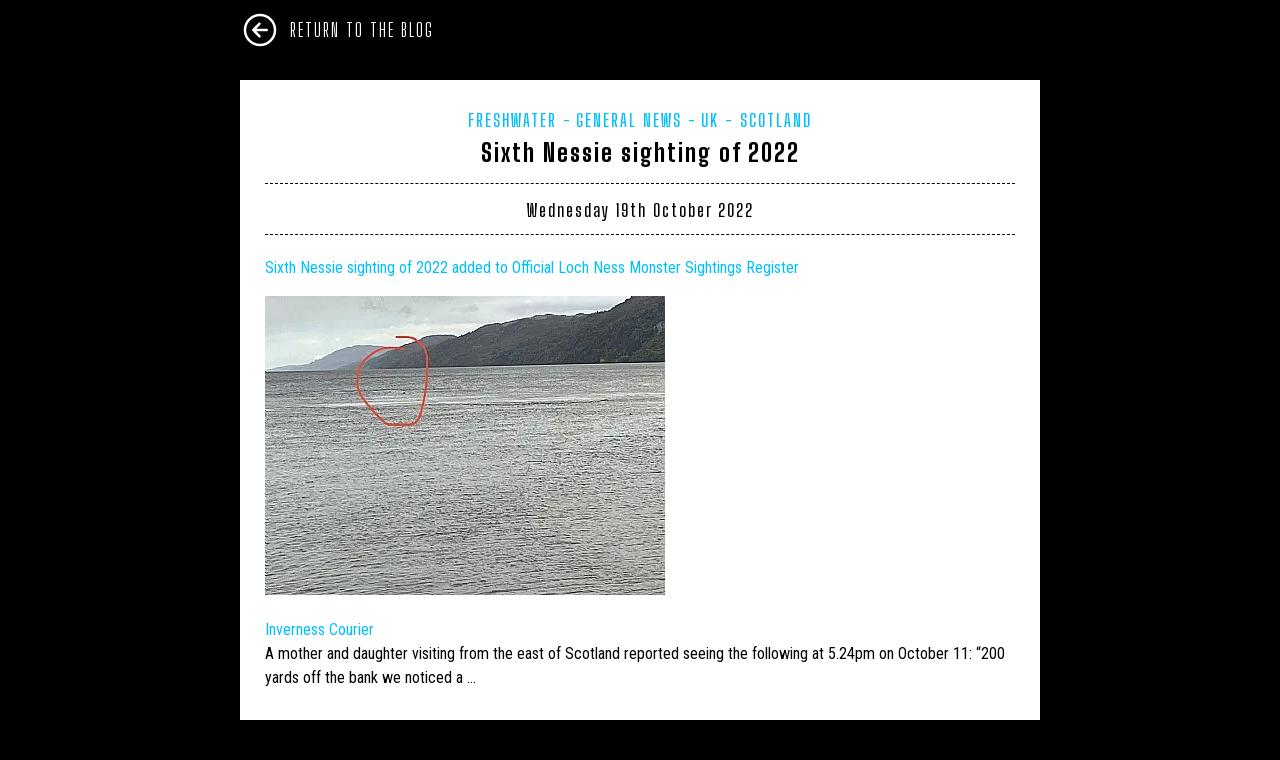

--- FILE ---
content_type: text/html; charset=UTF-8
request_url: https://cfz.org.uk/2022/10/sixth-nessie-sighting-of-2022/
body_size: 9811
content:
<!DOCTYPE html>
<html>
	<head>
	<title>Sixth Nessie sighting of 2022  &#8211;  The Centre for Fortean Zoology</title>
	
<meta name='robots' content='max-image-preview:large' />
<script>window._wca = window._wca || [];</script>
<style id='wp-img-auto-sizes-contain-inline-css' type='text/css'>
img:is([sizes=auto i],[sizes^="auto," i]){contain-intrinsic-size:3000px 1500px}
/*# sourceURL=wp-img-auto-sizes-contain-inline-css */
</style>
<style id='classic-theme-styles-inline-css' type='text/css'>
/*! This file is auto-generated */
.wp-block-button__link{color:#fff;background-color:#32373c;border-radius:9999px;box-shadow:none;text-decoration:none;padding:calc(.667em + 2px) calc(1.333em + 2px);font-size:1.125em}.wp-block-file__button{background:#32373c;color:#fff;text-decoration:none}
/*# sourceURL=/wp-includes/css/classic-themes.min.css */
</style>
<link rel='stylesheet' id='mpp_gutenberg-css' href='https://cfz.org.uk/wp-content/plugins/profile-builder/add-ons-free/user-profile-picture/dist/blocks.style.build.css' type='text/css' media='all' />
<link rel='stylesheet' id='woocommerce-layout-css' href='https://cfz.org.uk/wp-content/plugins/woocommerce/assets/css/woocommerce-layout.css' type='text/css' media='all' />
<style id='woocommerce-layout-inline-css' type='text/css'>

	.infinite-scroll .woocommerce-pagination {
		display: none;
	}
/*# sourceURL=woocommerce-layout-inline-css */
</style>
<link rel='stylesheet' id='woocommerce-smallscreen-css' href='https://cfz.org.uk/wp-content/plugins/woocommerce/assets/css/woocommerce-smallscreen.css' type='text/css' media='only screen and (max-width: 768px)' />
<link rel='stylesheet' id='woocommerce-general-css' href='https://cfz.org.uk/wp-content/plugins/woocommerce/assets/css/woocommerce.css' type='text/css' media='all' />
<style id='woocommerce-inline-inline-css' type='text/css'>
.woocommerce form .form-row .required { visibility: visible; }
/*# sourceURL=woocommerce-inline-inline-css */
</style>
<link rel='stylesheet' id='brands-styles-css' href='https://cfz.org.uk/wp-content/plugins/woocommerce/assets/css/brands.css' type='text/css' media='all' />
<link rel='stylesheet' id='jetpack_likes-css' href='https://cfz.org.uk/wp-content/plugins/jetpack/modules/likes/style.css' type='text/css' media='all' />
<link rel='stylesheet' id='sharedaddy-css' href='https://cfz.org.uk/wp-content/plugins/jetpack/modules/sharedaddy/sharing.css' type='text/css' media='all' />
<link rel='stylesheet' id='social-logos-css' href='https://cfz.org.uk/wp-content/plugins/jetpack/_inc/social-logos/social-logos.min.css' type='text/css' media='all' />
<link rel='stylesheet' id='wppb_stylesheet-css' href='https://cfz.org.uk/wp-content/plugins/profile-builder/assets/css/style-front-end.css' type='text/css' media='all' />
<script type="text/javascript" src="https://cfz.org.uk/wp-includes/js/jquery/jquery.min.js" id="jquery-core-js"></script>
<script type="text/javascript" src="https://cfz.org.uk/wp-includes/js/jquery/jquery-migrate.min.js" id="jquery-migrate-js"></script>
<script type="text/javascript" src="https://cfz.org.uk/wp-content/plugins/woocommerce/assets/js/jquery-blockui/jquery.blockUI.min.js" id="wc-jquery-blockui-js" defer="defer" data-wp-strategy="defer"></script>
<script type="text/javascript" id="wc-add-to-cart-js-extra">
/* <![CDATA[ */
var wc_add_to_cart_params = {"ajax_url":"/wp-admin/admin-ajax.php","wc_ajax_url":"/?wc-ajax=%%endpoint%%","i18n_view_cart":"View basket","cart_url":"https://cfz.org.uk/basket/","is_cart":"","cart_redirect_after_add":"no"};
//# sourceURL=wc-add-to-cart-js-extra
/* ]]> */
</script>
<script type="text/javascript" src="https://cfz.org.uk/wp-content/plugins/woocommerce/assets/js/frontend/add-to-cart.min.js" id="wc-add-to-cart-js" defer="defer" data-wp-strategy="defer"></script>
<script type="text/javascript" src="https://cfz.org.uk/wp-content/plugins/woocommerce/assets/js/js-cookie/js.cookie.min.js" id="wc-js-cookie-js" defer="defer" data-wp-strategy="defer"></script>
<script type="text/javascript" id="woocommerce-js-extra">
/* <![CDATA[ */
var woocommerce_params = {"ajax_url":"/wp-admin/admin-ajax.php","wc_ajax_url":"/?wc-ajax=%%endpoint%%","i18n_password_show":"Show password","i18n_password_hide":"Hide password"};
//# sourceURL=woocommerce-js-extra
/* ]]> */
</script>
<script type="text/javascript" src="https://cfz.org.uk/wp-content/plugins/woocommerce/assets/js/frontend/woocommerce.min.js" id="woocommerce-js" defer="defer" data-wp-strategy="defer"></script>
<script type="text/javascript" src="https://stats.wp.com/s-202604.js" id="woocommerce-analytics-js" defer="defer" data-wp-strategy="defer"></script>
<link rel="canonical" href="https://cfz.org.uk/2022/10/sixth-nessie-sighting-of-2022/" />
	<style>img#wpstats{display:none}</style>
			<noscript><style>.woocommerce-product-gallery{ opacity: 1 !important; }</style></noscript>
	
<!-- Jetpack Open Graph Tags -->
<meta property="og:type" content="article" />
<meta property="og:title" content="Sixth Nessie sighting of 2022" />
<meta property="og:url" content="https://cfz.org.uk/2022/10/sixth-nessie-sighting-of-2022/" />
<meta property="og:description" content="Sixth Nessie sighting of 2022" />
<meta property="article:published_time" content="2022-10-19T10:40:05+00:00" />
<meta property="article:modified_time" content="2024-07-04T18:36:53+00:00" />
<meta property="og:site_name" content="The Centre for Fortean Zoology" />
<meta property="og:image" content="https://cfz.org.uk/wp-content/uploads/2022/10/AA0F7F43-BF32-4AA5-84F6-04490D9FD6F7.jpeg" />
<meta property="og:image:secure_url" content="https://i0.wp.com/cfz.org.uk/wp-content/uploads/2022/10/AA0F7F43-BF32-4AA5-84F6-04490D9FD6F7.jpeg?ssl=1" />
<meta property="og:image:width" content="400" />
<meta property="og:image:height" content="299" />
<meta property="og:image:alt" content="" />
<meta property="og:locale" content="en_GB" />
<meta name="twitter:text:title" content="Sixth Nessie sighting of 2022" />
<meta name="twitter:image" content="https://cfz.org.uk/wp-content/uploads/2022/10/AA0F7F43-BF32-4AA5-84F6-04490D9FD6F7.jpeg?w=640" />
<meta name="twitter:card" content="summary_large_image" />

<!-- End Jetpack Open Graph Tags -->
	
	
	<meta name="viewport" content="height=device-height,width=device-width,initial-scale=1.0,maximum-scale=1.0">
	<link rel="preconnect" href="https://fonts.gstatic.com">
  	<link rel="stylesheet" media="print" onload="this.onload=null;this.removeAttribute('media');" href="https://fonts.googleapis.com/css2?&family=Big+Shoulders+Display:wght@400;600;800&family=Roboto+Condensed&display=swap">
	
	<noscript>
    	<link rel="stylesheet" href="https://fonts.googleapis.com/css2?&family=Big+Shoulders+Display:wght@400;600;800&family=Roboto+Condensed&display=swap">
	</noscript>
	
	<!-- Styling Imports-->
	<link rel="stylesheet" href="/wp-content/themes/cfzblog/style/reset.css">
	<link rel="stylesheet" href="/wp-content/themes/cfzblog/style/main.css?=1768927865">
	
	<link rel="apple-touch-icon" sizes="180x180" href="/apple-touch-icon.png">
	<link rel="icon" type="image/png" sizes="32x32" href="/favicon-32x32.png">
	<link rel="icon" type="image/png" sizes="16x16" href="/favicon-16x16.png">
	<link rel="manifest" href="/site.webmanifest">
	<link rel="mask-icon" href="/safari-pinned-tab.svg" color="#5bbad5">
	<meta name="msapplication-TileColor" content="#da532c">
	<meta name="theme-color" content="#ffffff">
	
		<!-- External Imports-->
	<script src="https://unpkg.com/ionicons@5.4.0/dist/ionicons.js"></script>
	<script src="https://ajax.googleapis.com/ajax/libs/jquery/3.5.1/jquery.min.js"></script>
	
<style id='global-styles-inline-css' type='text/css'>
:root{--wp--preset--aspect-ratio--square: 1;--wp--preset--aspect-ratio--4-3: 4/3;--wp--preset--aspect-ratio--3-4: 3/4;--wp--preset--aspect-ratio--3-2: 3/2;--wp--preset--aspect-ratio--2-3: 2/3;--wp--preset--aspect-ratio--16-9: 16/9;--wp--preset--aspect-ratio--9-16: 9/16;--wp--preset--color--black: #000000;--wp--preset--color--cyan-bluish-gray: #abb8c3;--wp--preset--color--white: #ffffff;--wp--preset--color--pale-pink: #f78da7;--wp--preset--color--vivid-red: #cf2e2e;--wp--preset--color--luminous-vivid-orange: #ff6900;--wp--preset--color--luminous-vivid-amber: #fcb900;--wp--preset--color--light-green-cyan: #7bdcb5;--wp--preset--color--vivid-green-cyan: #00d084;--wp--preset--color--pale-cyan-blue: #8ed1fc;--wp--preset--color--vivid-cyan-blue: #0693e3;--wp--preset--color--vivid-purple: #9b51e0;--wp--preset--gradient--vivid-cyan-blue-to-vivid-purple: linear-gradient(135deg,rgb(6,147,227) 0%,rgb(155,81,224) 100%);--wp--preset--gradient--light-green-cyan-to-vivid-green-cyan: linear-gradient(135deg,rgb(122,220,180) 0%,rgb(0,208,130) 100%);--wp--preset--gradient--luminous-vivid-amber-to-luminous-vivid-orange: linear-gradient(135deg,rgb(252,185,0) 0%,rgb(255,105,0) 100%);--wp--preset--gradient--luminous-vivid-orange-to-vivid-red: linear-gradient(135deg,rgb(255,105,0) 0%,rgb(207,46,46) 100%);--wp--preset--gradient--very-light-gray-to-cyan-bluish-gray: linear-gradient(135deg,rgb(238,238,238) 0%,rgb(169,184,195) 100%);--wp--preset--gradient--cool-to-warm-spectrum: linear-gradient(135deg,rgb(74,234,220) 0%,rgb(151,120,209) 20%,rgb(207,42,186) 40%,rgb(238,44,130) 60%,rgb(251,105,98) 80%,rgb(254,248,76) 100%);--wp--preset--gradient--blush-light-purple: linear-gradient(135deg,rgb(255,206,236) 0%,rgb(152,150,240) 100%);--wp--preset--gradient--blush-bordeaux: linear-gradient(135deg,rgb(254,205,165) 0%,rgb(254,45,45) 50%,rgb(107,0,62) 100%);--wp--preset--gradient--luminous-dusk: linear-gradient(135deg,rgb(255,203,112) 0%,rgb(199,81,192) 50%,rgb(65,88,208) 100%);--wp--preset--gradient--pale-ocean: linear-gradient(135deg,rgb(255,245,203) 0%,rgb(182,227,212) 50%,rgb(51,167,181) 100%);--wp--preset--gradient--electric-grass: linear-gradient(135deg,rgb(202,248,128) 0%,rgb(113,206,126) 100%);--wp--preset--gradient--midnight: linear-gradient(135deg,rgb(2,3,129) 0%,rgb(40,116,252) 100%);--wp--preset--font-size--small: 13px;--wp--preset--font-size--medium: 20px;--wp--preset--font-size--large: 36px;--wp--preset--font-size--x-large: 42px;--wp--preset--spacing--20: 0.44rem;--wp--preset--spacing--30: 0.67rem;--wp--preset--spacing--40: 1rem;--wp--preset--spacing--50: 1.5rem;--wp--preset--spacing--60: 2.25rem;--wp--preset--spacing--70: 3.38rem;--wp--preset--spacing--80: 5.06rem;--wp--preset--shadow--natural: 6px 6px 9px rgba(0, 0, 0, 0.2);--wp--preset--shadow--deep: 12px 12px 50px rgba(0, 0, 0, 0.4);--wp--preset--shadow--sharp: 6px 6px 0px rgba(0, 0, 0, 0.2);--wp--preset--shadow--outlined: 6px 6px 0px -3px rgb(255, 255, 255), 6px 6px rgb(0, 0, 0);--wp--preset--shadow--crisp: 6px 6px 0px rgb(0, 0, 0);}:where(.is-layout-flex){gap: 0.5em;}:where(.is-layout-grid){gap: 0.5em;}body .is-layout-flex{display: flex;}.is-layout-flex{flex-wrap: wrap;align-items: center;}.is-layout-flex > :is(*, div){margin: 0;}body .is-layout-grid{display: grid;}.is-layout-grid > :is(*, div){margin: 0;}:where(.wp-block-columns.is-layout-flex){gap: 2em;}:where(.wp-block-columns.is-layout-grid){gap: 2em;}:where(.wp-block-post-template.is-layout-flex){gap: 1.25em;}:where(.wp-block-post-template.is-layout-grid){gap: 1.25em;}.has-black-color{color: var(--wp--preset--color--black) !important;}.has-cyan-bluish-gray-color{color: var(--wp--preset--color--cyan-bluish-gray) !important;}.has-white-color{color: var(--wp--preset--color--white) !important;}.has-pale-pink-color{color: var(--wp--preset--color--pale-pink) !important;}.has-vivid-red-color{color: var(--wp--preset--color--vivid-red) !important;}.has-luminous-vivid-orange-color{color: var(--wp--preset--color--luminous-vivid-orange) !important;}.has-luminous-vivid-amber-color{color: var(--wp--preset--color--luminous-vivid-amber) !important;}.has-light-green-cyan-color{color: var(--wp--preset--color--light-green-cyan) !important;}.has-vivid-green-cyan-color{color: var(--wp--preset--color--vivid-green-cyan) !important;}.has-pale-cyan-blue-color{color: var(--wp--preset--color--pale-cyan-blue) !important;}.has-vivid-cyan-blue-color{color: var(--wp--preset--color--vivid-cyan-blue) !important;}.has-vivid-purple-color{color: var(--wp--preset--color--vivid-purple) !important;}.has-black-background-color{background-color: var(--wp--preset--color--black) !important;}.has-cyan-bluish-gray-background-color{background-color: var(--wp--preset--color--cyan-bluish-gray) !important;}.has-white-background-color{background-color: var(--wp--preset--color--white) !important;}.has-pale-pink-background-color{background-color: var(--wp--preset--color--pale-pink) !important;}.has-vivid-red-background-color{background-color: var(--wp--preset--color--vivid-red) !important;}.has-luminous-vivid-orange-background-color{background-color: var(--wp--preset--color--luminous-vivid-orange) !important;}.has-luminous-vivid-amber-background-color{background-color: var(--wp--preset--color--luminous-vivid-amber) !important;}.has-light-green-cyan-background-color{background-color: var(--wp--preset--color--light-green-cyan) !important;}.has-vivid-green-cyan-background-color{background-color: var(--wp--preset--color--vivid-green-cyan) !important;}.has-pale-cyan-blue-background-color{background-color: var(--wp--preset--color--pale-cyan-blue) !important;}.has-vivid-cyan-blue-background-color{background-color: var(--wp--preset--color--vivid-cyan-blue) !important;}.has-vivid-purple-background-color{background-color: var(--wp--preset--color--vivid-purple) !important;}.has-black-border-color{border-color: var(--wp--preset--color--black) !important;}.has-cyan-bluish-gray-border-color{border-color: var(--wp--preset--color--cyan-bluish-gray) !important;}.has-white-border-color{border-color: var(--wp--preset--color--white) !important;}.has-pale-pink-border-color{border-color: var(--wp--preset--color--pale-pink) !important;}.has-vivid-red-border-color{border-color: var(--wp--preset--color--vivid-red) !important;}.has-luminous-vivid-orange-border-color{border-color: var(--wp--preset--color--luminous-vivid-orange) !important;}.has-luminous-vivid-amber-border-color{border-color: var(--wp--preset--color--luminous-vivid-amber) !important;}.has-light-green-cyan-border-color{border-color: var(--wp--preset--color--light-green-cyan) !important;}.has-vivid-green-cyan-border-color{border-color: var(--wp--preset--color--vivid-green-cyan) !important;}.has-pale-cyan-blue-border-color{border-color: var(--wp--preset--color--pale-cyan-blue) !important;}.has-vivid-cyan-blue-border-color{border-color: var(--wp--preset--color--vivid-cyan-blue) !important;}.has-vivid-purple-border-color{border-color: var(--wp--preset--color--vivid-purple) !important;}.has-vivid-cyan-blue-to-vivid-purple-gradient-background{background: var(--wp--preset--gradient--vivid-cyan-blue-to-vivid-purple) !important;}.has-light-green-cyan-to-vivid-green-cyan-gradient-background{background: var(--wp--preset--gradient--light-green-cyan-to-vivid-green-cyan) !important;}.has-luminous-vivid-amber-to-luminous-vivid-orange-gradient-background{background: var(--wp--preset--gradient--luminous-vivid-amber-to-luminous-vivid-orange) !important;}.has-luminous-vivid-orange-to-vivid-red-gradient-background{background: var(--wp--preset--gradient--luminous-vivid-orange-to-vivid-red) !important;}.has-very-light-gray-to-cyan-bluish-gray-gradient-background{background: var(--wp--preset--gradient--very-light-gray-to-cyan-bluish-gray) !important;}.has-cool-to-warm-spectrum-gradient-background{background: var(--wp--preset--gradient--cool-to-warm-spectrum) !important;}.has-blush-light-purple-gradient-background{background: var(--wp--preset--gradient--blush-light-purple) !important;}.has-blush-bordeaux-gradient-background{background: var(--wp--preset--gradient--blush-bordeaux) !important;}.has-luminous-dusk-gradient-background{background: var(--wp--preset--gradient--luminous-dusk) !important;}.has-pale-ocean-gradient-background{background: var(--wp--preset--gradient--pale-ocean) !important;}.has-electric-grass-gradient-background{background: var(--wp--preset--gradient--electric-grass) !important;}.has-midnight-gradient-background{background: var(--wp--preset--gradient--midnight) !important;}.has-small-font-size{font-size: var(--wp--preset--font-size--small) !important;}.has-medium-font-size{font-size: var(--wp--preset--font-size--medium) !important;}.has-large-font-size{font-size: var(--wp--preset--font-size--large) !important;}.has-x-large-font-size{font-size: var(--wp--preset--font-size--x-large) !important;}
/*# sourceURL=global-styles-inline-css */
</style>
<link rel='stylesheet' id='wc-blocks-style-css' href='https://cfz.org.uk/wp-content/plugins/woocommerce/assets/client/blocks/wc-blocks.css' type='text/css' media='all' />
</head>
	<body id="blog">
        <div id="anim_wrapper">
            <nav>
                <div id="nav_special">
                    <a href="/blog">
                        <ion-icon id="home" name="arrow-back-circle-outline"></ion-icon>
                        <label>Return To The Blog</label>
                    </a>
                </div>
            </nav>
            <div id="blog_wrapper">
				<article>
	<div id="featured_image">
		</div>
  
	<ul id="cat_list">
		<ul class="post-categories">
	<li><a href="https://cfz.org.uk/category/freshwater/" rel="category tag">Freshwater</a></li>
	<li><a href="https://cfz.org.uk/category/general-news/" rel="category tag">General News</a></li>
	<li><a href="https://cfz.org.uk/category/uk-scotland/" rel="category tag">UK - Scotland</a></li></ul>	</ul>
	
	<h1 id="post_title">
		Sixth Nessie sighting of 2022	</h1>
	
	<sub id="date">
		Wednesday 19th October 2022	</sub>
	
	<div id="content">
		<p><a href="https://www.google.com/url?rct=j&amp;sa=t&amp;url=https://www.inverness-courier.co.uk/news/sixth-nessie-sighting-of-2022-290888/&amp;ct=ga&amp;cd=CAEYACoTNjQyNzk1MzM4NDk3ODExMTUxNjIaYmQ5ZTI1MGM3NmYxOWVlOTpjb206ZW46VVM&amp;usg=AOvVaw2idzQ-t4myDywfhOsf0Nl0" target="_blank" rel="noopener noreferrer">Sixth Nessie sighting of 2022 added to Official <b>Loch Ness Monster</b> Sightings Register</a></p>
<p><img data-recalc-dims="1" fetchpriority="high" decoding="async" class="alignnone size-full wp-image-3828" src="https://i0.wp.com/cfz.org.uk/wp-content/uploads/2022/10/AA0F7F43-BF32-4AA5-84F6-04490D9FD6F7.jpeg?resize=400%2C299&#038;ssl=1" alt="" width="400" height="299" srcset="https://i0.wp.com/cfz.org.uk/wp-content/uploads/2022/10/AA0F7F43-BF32-4AA5-84F6-04490D9FD6F7.jpeg?w=400&amp;ssl=1 400w, https://i0.wp.com/cfz.org.uk/wp-content/uploads/2022/10/AA0F7F43-BF32-4AA5-84F6-04490D9FD6F7.jpeg?resize=300%2C224&amp;ssl=1 300w" sizes="(max-width: 400px) 100vw, 400px" /></p>
<div>
<div>
<div><a href="https://webmail.eclipse.net.uk/#NOP" rel="noreferrer">Inverness Courier</a></div>
<div>A mother and daughter visiting from the east of Scotland reported seeing the following at 5.24pm on October 11: &#8220;200 yards off the bank we noticed a &#8230;</div>
</div>
</div>
<div class="sharedaddy sd-sharing-enabled"><div class="robots-nocontent sd-block sd-social sd-social-icon-text sd-sharing"><h3 class="sd-title">Share this:</h3><div class="sd-content"><ul><li class="share-facebook"><a rel="nofollow noopener noreferrer"
				data-shared="sharing-facebook-3827"
				class="share-facebook sd-button share-icon"
				href="https://cfz.org.uk/2022/10/sixth-nessie-sighting-of-2022/?share=facebook"
				target="_blank"
				aria-labelledby="sharing-facebook-3827"
				>
				<span id="sharing-facebook-3827" hidden>Click to share on Facebook (Opens in new window)</span>
				<span>Facebook</span>
			</a></li><li class="share-x"><a rel="nofollow noopener noreferrer"
				data-shared="sharing-x-3827"
				class="share-x sd-button share-icon"
				href="https://cfz.org.uk/2022/10/sixth-nessie-sighting-of-2022/?share=x"
				target="_blank"
				aria-labelledby="sharing-x-3827"
				>
				<span id="sharing-x-3827" hidden>Click to share on X (Opens in new window)</span>
				<span>X</span>
			</a></li><li class="share-end"></li></ul></div></div></div><div class='sharedaddy sd-block sd-like jetpack-likes-widget-wrapper jetpack-likes-widget-unloaded' id='like-post-wrapper-246632146-3827-696fb279ebb2c' data-src='https://widgets.wp.com/likes/?ver=15.2#blog_id=246632146&amp;post_id=3827&amp;origin=cfz.org.uk&amp;obj_id=246632146-3827-696fb279ebb2c' data-name='like-post-frame-246632146-3827-696fb279ebb2c' data-title='Like or Reblog'><h3 class="sd-title">Like this:</h3><div class='likes-widget-placeholder post-likes-widget-placeholder' style='height: 55px;'><span class='button'><span>Like</span></span> <span class="loading">Loading...</span></div><span class='sd-text-color'></span><a class='sd-link-color'></a></div>	</div>
	
	<div id="post-social">
		<label>Share This Article</label>
		<a href="https://www.facebook.com/sharer/sharer.php?u=https://cfz.org.uk/2022/10/sixth-nessie-sighting-of-2022/">
			<ion-icon class="share-icon" name="logo-facebook"></ion-icon>
		</a>
		<a href="https://twitter.com/intent/tweet?url=https://cfz.org.uk/2022/10/sixth-nessie-sighting-of-2022/&text=Sixth Nessie sighting of 2022">
			<ion-icon class="share-icon" name="logo-twitter"></ion-icon>
		</a>
		<a href="mailto:?subject=Sixth Nessie sighting of 2022&cc=&bcc=&body=Hey, I saw this and I thought of you: https://cfz.org.uk/2022/10/sixth-nessie-sighting-of-2022/">
			<ion-icon class="share-icon" name="mail-outline"></ion-icon>
		</a>
		<a href="https://reddit.com/submit?url=https://cfz.org.uk/2022/10/sixth-nessie-sighting-of-2022/&title=Sixth Nessie sighting of 2022">
			<ion-icon class="share-icon" name="logo-reddit"></ion-icon>
		</a>
	</div>
	
					<div id="disqus_thread"></div>
				<script>

					var disqus_config = function () {
						this.page.url = "https://cfz.org.uk/2022/10/sixth-nessie-sighting-of-2022/";
						this.page.identifier = "3827";
					};
					(function() { // DON'T EDIT BELOW THIS LINE
					var d = document, s = d.createElement('script');
					s.src = 'https://cfz.disqus.com/embed.js';
					s.setAttribute('data-timestamp', +new Date());
					(d.head || d.body).appendChild(s);
					})();
				</script>
				<noscript>Please enable JavaScript to view the <a href="https://disqus.com/?ref_noscript">comments powered by Disqus.</a></noscript>
</article>

<div id="article-author">
				
		<div id="article-author-name">Jonathan Downes</div>
		<div id="article-author-bio">Cryptozoologist, naturalist, musician, singer, composer, poet, novelist and Director of the Centre for Fortean Zoology since 1992. Jon was born in Portsmouth in 1959 and spent his infancy in Nigeria and his childhood in Hong Kong. His wife Corinna died of cancer in 2020, leaving him with two stepdaughters and an eleven year old granddaughter called Evelyn.</div>
</div>            </div>
		    <footer>
    <div id="inner_wrapper">
        The Centre for Fortean Zoology
        <sub><a href="/legacy-sites">Legacy Sites</a> - <a href="/privacy-policy">Privacy Policy</a> - <a href="/admin">Admin Centre</a></sub>
        <div id="subscribe">
			<form action="https://cfz.us6.list-manage.com/subscribe/post?u=7c0df6dc046f28a285e734915&amp;id=91bf73ef90" method="post" id="mc-embedded-subscribe-form" name="mc-embedded-subscribe-form" class="validate" target="_blank" novalidate>
                <input autocomplete="off" type="email" value="" name="EMAIL" class="required email" id="mce-EMAIL"placeholder="Enter your email to join our newsletter">
                 <button id="submit" type="submit" value="Subscribe" name="subscribe" id="mc-embedded-subscribe"><ion-icon name="arrow-forward-circle-outline"></ion-icon></button>
            </form>
			
			
			
			
        </div>
		<div id="love">
			<ion-icon class="love" name="heart-outline"></ion-icon>
			<ul>
				<li>As Always, Dedicated With Love To:</li>
				<li>Joan James (1929 - 2019)</li>
				<li>Corinna Downes (1956 - 2020)</li>
				<li>Prudence (2007 - 2020)</li>
				<li>Biggles (2008 - 2010)</li>
				<li>Tessie (1990 - 2008)</li>
				<li>Toby (1985 - 2000)</li>
			</ul>
		</div>
    </div>
</footer>

<script type="speculationrules">
{"prefetch":[{"source":"document","where":{"and":[{"href_matches":"/*"},{"not":{"href_matches":["/wp-*.php","/wp-admin/*","/wp-content/uploads/*","/wp-content/*","/wp-content/plugins/*","/wp-content/themes/cfzblog/*","/*\\?(.+)"]}},{"not":{"selector_matches":"a[rel~=\"nofollow\"]"}},{"not":{"selector_matches":".no-prefetch, .no-prefetch a"}}]},"eagerness":"conservative"}]}
</script>
<style type="text/css"> 
         /* Hide reCAPTCHA V3 badge */
        .grecaptcha-badge {
        
            visibility: hidden !important;
        
        }
    </style>
	<script type="text/javascript">
		window.WPCOM_sharing_counts = {"https:\/\/cfz.org.uk\/2022\/10\/sixth-nessie-sighting-of-2022\/":3827};
	</script>
				<script type="text/javascript" src="https://cfz.org.uk/wp-content/plugins/profile-builder/add-ons-free/user-profile-picture/js/mpp-frontend.js" id="mpp_gutenberg_tabs-js"></script>
<script type="text/javascript" src="https://cfz.org.uk/wp-includes/js/dist/hooks.min.js" id="wp-hooks-js"></script>
<script type="text/javascript" src="https://cfz.org.uk/wp-includes/js/dist/i18n.min.js" id="wp-i18n-js"></script>
<script type="text/javascript" id="wp-i18n-js-after">
/* <![CDATA[ */
wp.i18n.setLocaleData( { 'text direction\u0004ltr': [ 'ltr' ] } );
//# sourceURL=wp-i18n-js-after
/* ]]> */
</script>
<script type="text/javascript" src="https://cfz.org.uk/wp-includes/js/dist/url.min.js" id="wp-url-js"></script>
<script type="text/javascript" id="wp-api-fetch-js-translations">
/* <![CDATA[ */
( function( domain, translations ) {
	var localeData = translations.locale_data[ domain ] || translations.locale_data.messages;
	localeData[""].domain = domain;
	wp.i18n.setLocaleData( localeData, domain );
} )( "default", {"translation-revision-date":"2025-12-15 12:18:56+0000","generator":"GlotPress\/4.0.3","domain":"messages","locale_data":{"messages":{"":{"domain":"messages","plural-forms":"nplurals=2; plural=n != 1;","lang":"en_GB"},"Could not get a valid response from the server.":["Could not get a valid response from the server."],"Unable to connect. Please check your Internet connection.":["Unable to connect. Please check your Internet connection."],"Media upload failed. If this is a photo or a large image, please scale it down and try again.":["Media upload failed. If this is a photo or a large image, please scale it down and try again."],"The response is not a valid JSON response.":["The response is not a valid JSON response."]}},"comment":{"reference":"wp-includes\/js\/dist\/api-fetch.js"}} );
//# sourceURL=wp-api-fetch-js-translations
/* ]]> */
</script>
<script type="text/javascript" src="https://cfz.org.uk/wp-includes/js/dist/api-fetch.min.js" id="wp-api-fetch-js"></script>
<script type="text/javascript" id="wp-api-fetch-js-after">
/* <![CDATA[ */
wp.apiFetch.use( wp.apiFetch.createRootURLMiddleware( "https://cfz.org.uk/wp-json/" ) );
wp.apiFetch.nonceMiddleware = wp.apiFetch.createNonceMiddleware( "8c5f9ff0bb" );
wp.apiFetch.use( wp.apiFetch.nonceMiddleware );
wp.apiFetch.use( wp.apiFetch.mediaUploadMiddleware );
wp.apiFetch.nonceEndpoint = "https://cfz.org.uk/wp-admin/admin-ajax.php?action=rest-nonce";
//# sourceURL=wp-api-fetch-js-after
/* ]]> */
</script>
<script type="text/javascript" src="https://cfz.org.uk/wp-includes/js/dist/vendor/wp-polyfill.min.js" id="wp-polyfill-js"></script>
<script type="text/javascript" src="https://cfz.org.uk/wp-content/plugins/jetpack/jetpack_vendor/automattic/woocommerce-analytics/build/woocommerce-analytics-client.js?minify=false&amp;ver=0daedf2e8bf6852380b8" id="woocommerce-analytics-client-js" defer="defer" data-wp-strategy="defer"></script>
<script type="text/javascript" src="https://cfz.org.uk/wp-content/plugins/woocommerce/assets/js/sourcebuster/sourcebuster.min.js" id="sourcebuster-js-js"></script>
<script type="text/javascript" id="wc-order-attribution-js-extra">
/* <![CDATA[ */
var wc_order_attribution = {"params":{"lifetime":1.0e-5,"session":30,"base64":false,"ajaxurl":"https://cfz.org.uk/wp-admin/admin-ajax.php","prefix":"wc_order_attribution_","allowTracking":true},"fields":{"source_type":"current.typ","referrer":"current_add.rf","utm_campaign":"current.cmp","utm_source":"current.src","utm_medium":"current.mdm","utm_content":"current.cnt","utm_id":"current.id","utm_term":"current.trm","utm_source_platform":"current.plt","utm_creative_format":"current.fmt","utm_marketing_tactic":"current.tct","session_entry":"current_add.ep","session_start_time":"current_add.fd","session_pages":"session.pgs","session_count":"udata.vst","user_agent":"udata.uag"}};
//# sourceURL=wc-order-attribution-js-extra
/* ]]> */
</script>
<script type="text/javascript" src="https://cfz.org.uk/wp-content/plugins/woocommerce/assets/js/frontend/order-attribution.min.js" id="wc-order-attribution-js"></script>
<script type="text/javascript" id="jetpack-stats-js-before">
/* <![CDATA[ */
_stq = window._stq || [];
_stq.push([ "view", JSON.parse("{\"v\":\"ext\",\"blog\":\"246632146\",\"post\":\"3827\",\"tz\":\"0\",\"srv\":\"cfz.org.uk\",\"j\":\"1:15.2\"}") ]);
_stq.push([ "clickTrackerInit", "246632146", "3827" ]);
//# sourceURL=jetpack-stats-js-before
/* ]]> */
</script>
<script type="text/javascript" src="https://stats.wp.com/e-202604.js" id="jetpack-stats-js" defer="defer" data-wp-strategy="defer"></script>
<script type="text/javascript" src="https://cfz.org.uk/wp-content/plugins/jetpack/_inc/build/likes/queuehandler.min.js" id="jetpack_likes_queuehandler-js"></script>
<script type="text/javascript" id="sharing-js-js-extra">
/* <![CDATA[ */
var sharing_js_options = {"lang":"en","counts":"1","is_stats_active":"1"};
//# sourceURL=sharing-js-js-extra
/* ]]> */
</script>
<script type="text/javascript" src="https://cfz.org.uk/wp-content/plugins/jetpack/_inc/build/sharedaddy/sharing.min.js" id="sharing-js-js"></script>
<script type="text/javascript" id="sharing-js-js-after">
/* <![CDATA[ */
var windowOpen;
			( function () {
				function matches( el, sel ) {
					return !! (
						el.matches && el.matches( sel ) ||
						el.msMatchesSelector && el.msMatchesSelector( sel )
					);
				}

				document.body.addEventListener( 'click', function ( event ) {
					if ( ! event.target ) {
						return;
					}

					var el;
					if ( matches( event.target, 'a.share-facebook' ) ) {
						el = event.target;
					} else if ( event.target.parentNode && matches( event.target.parentNode, 'a.share-facebook' ) ) {
						el = event.target.parentNode;
					}

					if ( el ) {
						event.preventDefault();

						// If there's another sharing window open, close it.
						if ( typeof windowOpen !== 'undefined' ) {
							windowOpen.close();
						}
						windowOpen = window.open( el.getAttribute( 'href' ), 'wpcomfacebook', 'menubar=1,resizable=1,width=600,height=400' );
						return false;
					}
				} );
			} )();
var windowOpen;
			( function () {
				function matches( el, sel ) {
					return !! (
						el.matches && el.matches( sel ) ||
						el.msMatchesSelector && el.msMatchesSelector( sel )
					);
				}

				document.body.addEventListener( 'click', function ( event ) {
					if ( ! event.target ) {
						return;
					}

					var el;
					if ( matches( event.target, 'a.share-x' ) ) {
						el = event.target;
					} else if ( event.target.parentNode && matches( event.target.parentNode, 'a.share-x' ) ) {
						el = event.target.parentNode;
					}

					if ( el ) {
						event.preventDefault();

						// If there's another sharing window open, close it.
						if ( typeof windowOpen !== 'undefined' ) {
							windowOpen.close();
						}
						windowOpen = window.open( el.getAttribute( 'href' ), 'wpcomx', 'menubar=1,resizable=1,width=600,height=350' );
						return false;
					}
				} );
			} )();
//# sourceURL=sharing-js-js-after
/* ]]> */
</script>
	<iframe src='https://widgets.wp.com/likes/master.html?ver=20260120#ver=20260120&#038;lang=en-gb' scrolling='no' id='likes-master' name='likes-master' style='display:none;'></iframe>
	<div id='likes-other-gravatars' role="dialog" aria-hidden="true" tabindex="-1"><div class="likes-text"><span>%d</span></div><ul class="wpl-avatars sd-like-gravatars"></ul></div>
			<script type="text/javascript">
			(function() {
				window.wcAnalytics = window.wcAnalytics || {};
				const wcAnalytics = window.wcAnalytics;

				// Set the assets URL for webpack to find the split assets.
				wcAnalytics.assets_url = 'https://cfz.org.uk/wp-content/plugins/jetpack/jetpack_vendor/automattic/woocommerce-analytics/src/../build/';

				// Set common properties for all events.
				wcAnalytics.commonProps = {"blog_id":246632146,"store_id":"556ff1ae-1ced-42fc-87d2-e9bb5eaef050","ui":null,"url":"https://cfz.org.uk","woo_version":"10.3.7","wp_version":"6.9","store_admin":0,"device":"desktop","store_currency":"GBP","timezone":"UTC","is_guest":1};

				// Set the event queue.
				wcAnalytics.eventQueue = [];

				// Features.
				wcAnalytics.features = {
					ch: false,
					sessionTracking: false,
					proxy: false,
				};

				wcAnalytics.breadcrumbs = ["Freshwater","Sixth Nessie sighting of 2022"];

				// Page context flags.
				wcAnalytics.pages = {
					isAccountPage: false,
					isCart: false,
				};
			})();
		</script>
		        </div>
	</body>
</html>